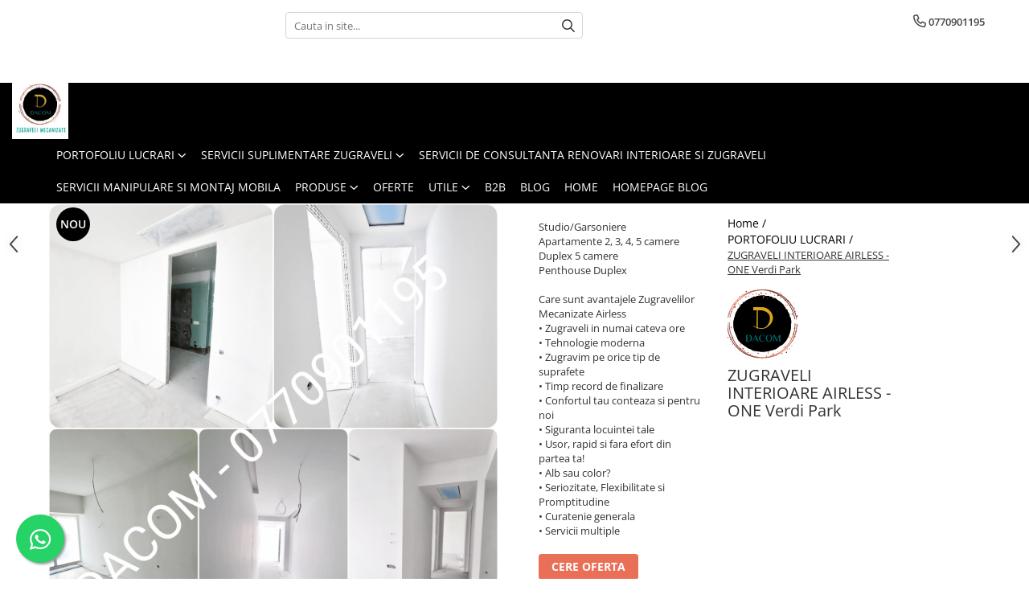

--- FILE ---
content_type: text/plain
request_url: https://www.google-analytics.com/j/collect?v=1&_v=j102&a=150550331&t=pageview&_s=1&dl=https%3A%2F%2Fwww.zugravelimecanizate.ro%2Fservicii-zugraveli-airless%2Fzugraveli-interioare-airless-one-verdi-park-19.html&ul=en-us%40posix&dt=ZUGRAVELI%20INTERIOARE%20AIRLESS%20-%20ONE%20Verdi%20Park&sr=1280x720&vp=1280x720&_u=aGBAAEIJAAAAACAMI~&jid=1545984865&gjid=793742434&cid=1623307080.1768929120&tid=UA-187471196-1&_gid=1969719446.1768929120&_r=1&_slc=1&cd1=3.21.55.74&pa=detail&pr1id=556&pr1nm=Apartament%20ONE%20Verdi%20Park%2019&pr1ca=PORTOFOLIU%20LUCRARI&pr1br=DACOM&pr1va=&pr1pr=0.0000&z=1908892601
body_size: -576
content:
2,cG-JHM7ZFFSW9